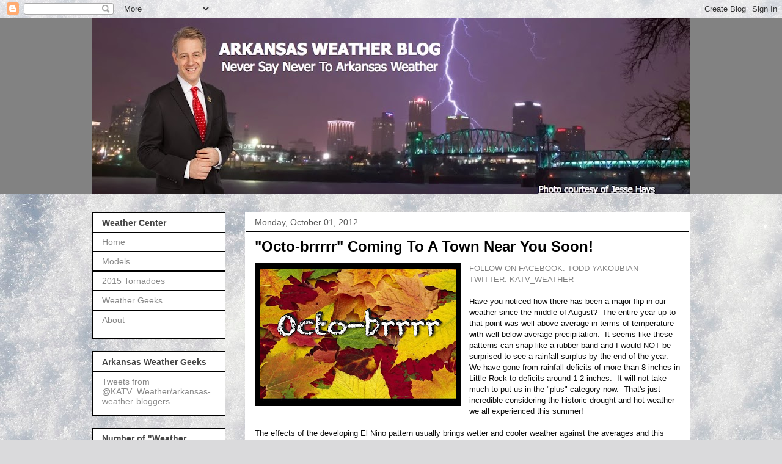

--- FILE ---
content_type: text/html; charset=UTF-8
request_url: http://arkansasweather.blogspot.com/2012/10/octo-brrrrr-coming-to-town-near-you-soon.html
body_size: 15038
content:
<!DOCTYPE html>
<html class='v2' dir='ltr' lang='en' xmlns='http://www.w3.org/1999/xhtml' xmlns:b='http://www.google.com/2005/gml/b' xmlns:data='http://www.google.com/2005/gml/data' xmlns:expr='http://www.google.com/2005/gml/expr'>
<head>
<link href='https://www.blogger.com/static/v1/widgets/335934321-css_bundle_v2.css' rel='stylesheet' type='text/css'/>
<meta content='width=1100' name='viewport'/>
<meta content='text/html; charset=UTF-8' http-equiv='Content-Type'/>
<meta content='blogger' name='generator'/>
<link href='http://arkansasweather.blogspot.com/favicon.ico' rel='icon' type='image/x-icon'/>
<link href='http://arkansasweather.blogspot.com/2012/10/octo-brrrrr-coming-to-town-near-you-soon.html' rel='canonical'/>
<link rel="alternate" type="application/atom+xml" title="Arkansas Weather Blog - Atom" href="http://arkansasweather.blogspot.com/feeds/posts/default" />
<link rel="alternate" type="application/rss+xml" title="Arkansas Weather Blog - RSS" href="http://arkansasweather.blogspot.com/feeds/posts/default?alt=rss" />
<link rel="service.post" type="application/atom+xml" title="Arkansas Weather Blog - Atom" href="https://www.blogger.com/feeds/16914987/posts/default" />

<link rel="alternate" type="application/atom+xml" title="Arkansas Weather Blog - Atom" href="http://arkansasweather.blogspot.com/feeds/8313055843252603401/comments/default" />
<!--Can't find substitution for tag [blog.ieCssRetrofitLinks]-->
<link href='https://blogger.googleusercontent.com/img/b/R29vZ2xl/AVvXsEhRcSZcu9f4-fK2_bDpCpgnlYjy4wzVJmA9V952y9w70XH8PrIttbifuKDATIskpUJKSqqwtzNLNzpmKll-kZU8hAYUFITxx0wpoUfmtX5XMpLXGNePK3zozlxj2v7hc5afx6SQ/s320/untitled+image' rel='image_src'/>
<meta content='http://arkansasweather.blogspot.com/2012/10/octo-brrrrr-coming-to-town-near-you-soon.html' property='og:url'/>
<meta content='&quot;Octo-brrrrr&quot; Coming To A Town Near You Soon!' property='og:title'/>
<meta content='FOLLOW ON FACEBOOK: TODD YAKOUBIAN  TWITTER: KATV_WEATHER   Have you noticed how there has been a major flip in our weather since the middle...' property='og:description'/>
<meta content='https://blogger.googleusercontent.com/img/b/R29vZ2xl/AVvXsEhRcSZcu9f4-fK2_bDpCpgnlYjy4wzVJmA9V952y9w70XH8PrIttbifuKDATIskpUJKSqqwtzNLNzpmKll-kZU8hAYUFITxx0wpoUfmtX5XMpLXGNePK3zozlxj2v7hc5afx6SQ/w1200-h630-p-k-no-nu/untitled+image' property='og:image'/>
<title>Arkansas Weather Blog: "Octo-brrrrr" Coming To A Town Near You Soon!</title>
<style id='page-skin-1' type='text/css'><!--
/*
-----------------------------------------------
Blogger Template Style
Name:     Awesome Inc.
Designer: Tina Chen
URL:      tinachen.org
----------------------------------------------- */
/* Content
----------------------------------------------- */
body {
font: normal normal 13px Arial, Tahoma, Helvetica, FreeSans, sans-serif;
color: #0d0d0d;
background: #dadadc url(//themes.googleusercontent.com/image?id=1H4RPagP3NxwlkCrVuQKUYUd5snXvaKTagGtkdgXEgve0VpSn-G5s8eBYdMsiQzVSvRpe) no-repeat fixed top center /* Credit: A330Pilot (http://www.istockphoto.com/file_closeup.php?id=5906800&platform=blogger) */;
}
html body .content-outer {
min-width: 0;
max-width: 100%;
width: 100%;
}
a:link {
text-decoration: none;
color: #828282;
}
a:visited {
text-decoration: none;
color: #1a1a1a;
}
a:hover {
text-decoration: underline;
color: #c9c9c9;
}
.body-fauxcolumn-outer .cap-top {
position: absolute;
z-index: 1;
height: 276px;
width: 100%;
background: transparent none repeat-x scroll top left;
_background-image: none;
}
/* Columns
----------------------------------------------- */
.content-inner {
padding: 0;
}
.header-inner .section {
margin: 0 16px;
}
.tabs-inner .section {
margin: 0 16px;
}
.main-inner {
padding-top: 30px;
}
.main-inner .column-center-inner,
.main-inner .column-left-inner,
.main-inner .column-right-inner {
padding: 0 5px;
}
*+html body .main-inner .column-center-inner {
margin-top: -30px;
}
#layout .main-inner .column-center-inner {
margin-top: 0;
}
/* Header
----------------------------------------------- */
.header-outer {
margin: 0 0 0 0;
background: #828282 none repeat scroll 0 0;
}
.Header h1 {
font: normal bold 40px Arial, Tahoma, Helvetica, FreeSans, sans-serif;
color: #043e72;
text-shadow: 0 0 -1px #000000;
}
.Header h1 a {
color: #043e72;
}
.Header .description {
font: normal normal 14px Arial, Tahoma, Helvetica, FreeSans, sans-serif;
color: #ffffff;
}
.header-inner .Header .titlewrapper,
.header-inner .Header .descriptionwrapper {
padding-left: 0;
padding-right: 0;
margin-bottom: 0;
}
.header-inner .Header .titlewrapper {
padding-top: 22px;
}
/* Tabs
----------------------------------------------- */
.tabs-outer {
overflow: hidden;
position: relative;
background: #000000 none repeat scroll 0 0;
}
#layout .tabs-outer {
overflow: visible;
}
.tabs-cap-top, .tabs-cap-bottom {
position: absolute;
width: 100%;
border-top: 1px solid #ffffff;
}
.tabs-cap-bottom {
bottom: 0;
}
.tabs-inner .widget li a {
display: inline-block;
margin: 0;
padding: .6em 1.5em;
font: normal bold 14px Arial, Tahoma, Helvetica, FreeSans, sans-serif;
color: #444444;
border-top: 1px solid #ffffff;
border-bottom: 1px solid #ffffff;
border-left: 1px solid #ffffff;
height: 16px;
line-height: 16px;
}
.tabs-inner .widget li:last-child a {
border-right: 1px solid #ffffff;
}
.tabs-inner .widget li.selected a, .tabs-inner .widget li a:hover {
background: #1a1a1a none repeat-x scroll 0 -100px;
color: #444444;
}
/* Headings
----------------------------------------------- */
h2 {
font: normal bold 14px Arial, Tahoma, Helvetica, FreeSans, sans-serif;
color: #444444;
}
/* Widgets
----------------------------------------------- */
.main-inner .section {
margin: 0 27px;
padding: 0;
}
.main-inner .column-left-outer,
.main-inner .column-right-outer {
margin-top: 0;
}
#layout .main-inner .column-left-outer,
#layout .main-inner .column-right-outer {
margin-top: 0;
}
.main-inner .column-left-inner,
.main-inner .column-right-inner {
background: rgba(0, 0, 0, 0) none repeat 0 0;
-moz-box-shadow: 0 0 0 rgba(0, 0, 0, .2);
-webkit-box-shadow: 0 0 0 rgba(0, 0, 0, .2);
-goog-ms-box-shadow: 0 0 0 rgba(0, 0, 0, .2);
box-shadow: 0 0 0 rgba(0, 0, 0, .2);
-moz-border-radius: 0;
-webkit-border-radius: 0;
-goog-ms-border-radius: 0;
border-radius: 0;
}
#layout .main-inner .column-left-inner,
#layout .main-inner .column-right-inner {
margin-top: 0;
}
.sidebar .widget {
font: normal normal 14px Arial, Tahoma, Helvetica, FreeSans, sans-serif;
color: #444444;
}
.sidebar .widget a:link {
color: #888888;
}
.sidebar .widget a:visited {
color: #444444;
}
.sidebar .widget a:hover {
color: #cccccc;
}
.sidebar .widget h2 {
text-shadow: 0 0 -1px #000000;
}
.main-inner .widget {
background-color: #ffffff;
border: 1px solid #000000;
padding: 0 15px 15px;
margin: 20px -16px;
-moz-box-shadow: 0 0 0 rgba(0, 0, 0, .2);
-webkit-box-shadow: 0 0 0 rgba(0, 0, 0, .2);
-goog-ms-box-shadow: 0 0 0 rgba(0, 0, 0, .2);
box-shadow: 0 0 0 rgba(0, 0, 0, .2);
-moz-border-radius: 0;
-webkit-border-radius: 0;
-goog-ms-border-radius: 0;
border-radius: 0;
}
.main-inner .widget h2 {
margin: 0 -15px;
padding: .6em 15px .5em;
border-bottom: 1px solid #000000;
}
.footer-inner .widget h2 {
padding: 0 0 .4em;
border-bottom: 1px solid #000000;
}
.main-inner .widget h2 + div, .footer-inner .widget h2 + div {
border-top: 1px solid #000000;
padding-top: 8px;
}
.main-inner .widget .widget-content {
margin: 0 -15px;
padding: 7px 15px 0;
}
.main-inner .widget ul, .main-inner .widget #ArchiveList ul.flat {
margin: -8px -15px 0;
padding: 0;
list-style: none;
}
.main-inner .widget #ArchiveList {
margin: -8px 0 0;
}
.main-inner .widget ul li, .main-inner .widget #ArchiveList ul.flat li {
padding: .5em 15px;
text-indent: 0;
color: #5b5b5b;
border-top: 1px solid #000000;
border-bottom: 1px solid #000000;
}
.main-inner .widget #ArchiveList ul li {
padding-top: .25em;
padding-bottom: .25em;
}
.main-inner .widget ul li:first-child, .main-inner .widget #ArchiveList ul.flat li:first-child {
border-top: none;
}
.main-inner .widget ul li:last-child, .main-inner .widget #ArchiveList ul.flat li:last-child {
border-bottom: none;
}
.post-body {
position: relative;
}
.main-inner .widget .post-body ul {
padding: 0 2.5em;
margin: .5em 0;
list-style: disc;
}
.main-inner .widget .post-body ul li {
padding: 0.25em 0;
margin-bottom: .25em;
color: #0d0d0d;
border: none;
}
.footer-inner .widget ul {
padding: 0;
list-style: none;
}
.widget .zippy {
color: #5b5b5b;
}
/* Posts
----------------------------------------------- */
body .main-inner .Blog {
padding: 0;
margin-bottom: 1em;
background-color: transparent;
border: none;
-moz-box-shadow: 0 0 0 rgba(0, 0, 0, 0);
-webkit-box-shadow: 0 0 0 rgba(0, 0, 0, 0);
-goog-ms-box-shadow: 0 0 0 rgba(0, 0, 0, 0);
box-shadow: 0 0 0 rgba(0, 0, 0, 0);
}
.main-inner .section:last-child .Blog:last-child {
padding: 0;
margin-bottom: 1em;
}
.main-inner .widget h2.date-header {
margin: 0 -15px 1px;
padding: 0 0 0 0;
font: normal normal 14px Arial, Tahoma, Helvetica, FreeSans, sans-serif;
color: #5b5b5b;
background: transparent none no-repeat scroll top left;
border-top: 0 solid #222222;
border-bottom: 1px solid #000000;
-moz-border-radius-topleft: 0;
-moz-border-radius-topright: 0;
-webkit-border-top-left-radius: 0;
-webkit-border-top-right-radius: 0;
border-top-left-radius: 0;
border-top-right-radius: 0;
position: static;
bottom: 100%;
right: 15px;
text-shadow: 0 0 -1px #000000;
}
.main-inner .widget h2.date-header span {
font: normal normal 14px Arial, Tahoma, Helvetica, FreeSans, sans-serif;
display: block;
padding: .5em 15px;
border-left: 0 solid #222222;
border-right: 0 solid #222222;
}
.date-outer {
position: relative;
margin: 30px 0 20px;
padding: 0 15px;
background-color: #ffffff;
border: 1px solid #ffffff;
-moz-box-shadow: 0 0 0 rgba(0, 0, 0, .2);
-webkit-box-shadow: 0 0 0 rgba(0, 0, 0, .2);
-goog-ms-box-shadow: 0 0 0 rgba(0, 0, 0, .2);
box-shadow: 0 0 0 rgba(0, 0, 0, .2);
-moz-border-radius: 0;
-webkit-border-radius: 0;
-goog-ms-border-radius: 0;
border-radius: 0;
}
.date-outer:first-child {
margin-top: 0;
}
.date-outer:last-child {
margin-bottom: 20px;
-moz-border-radius-bottomleft: 0;
-moz-border-radius-bottomright: 0;
-webkit-border-bottom-left-radius: 0;
-webkit-border-bottom-right-radius: 0;
-goog-ms-border-bottom-left-radius: 0;
-goog-ms-border-bottom-right-radius: 0;
border-bottom-left-radius: 0;
border-bottom-right-radius: 0;
}
.date-posts {
margin: 0 -15px;
padding: 0 15px;
clear: both;
}
.post-outer, .inline-ad {
border-top: 1px solid #ffffff;
margin: 0 -15px;
padding: 15px 15px;
}
.post-outer {
padding-bottom: 10px;
}
.post-outer:first-child {
padding-top: 0;
border-top: none;
}
.post-outer:last-child, .inline-ad:last-child {
border-bottom: none;
}
.post-body {
position: relative;
}
.post-body img {
padding: 8px;
background: #000000;
border: 1px solid rgba(0, 0, 0, 0);
-moz-box-shadow: 0 0 0 rgba(0, 0, 0, .2);
-webkit-box-shadow: 0 0 0 rgba(0, 0, 0, .2);
box-shadow: 0 0 0 rgba(0, 0, 0, .2);
-moz-border-radius: 0;
-webkit-border-radius: 0;
border-radius: 0;
}
h3.post-title, h4 {
font: normal bold 24px Arial, Tahoma, Helvetica, FreeSans, sans-serif;
color: #000000;
}
h3.post-title a {
font: normal bold 24px Arial, Tahoma, Helvetica, FreeSans, sans-serif;
color: #000000;
}
h3.post-title a:hover {
color: #c9c9c9;
text-decoration: underline;
}
.post-header {
margin: 0 0 1em;
}
.post-body {
line-height: 1.4;
}
.post-outer h2 {
color: #0d0d0d;
}
.post-footer {
margin: 1.5em 0 0;
}
#blog-pager {
padding: 15px;
font-size: 120%;
background-color: #000000;
border: 1px solid #000000;
-moz-box-shadow: 0 0 0 rgba(0, 0, 0, .2);
-webkit-box-shadow: 0 0 0 rgba(0, 0, 0, .2);
-goog-ms-box-shadow: 0 0 0 rgba(0, 0, 0, .2);
box-shadow: 0 0 0 rgba(0, 0, 0, .2);
-moz-border-radius: 0;
-webkit-border-radius: 0;
-goog-ms-border-radius: 0;
border-radius: 0;
-moz-border-radius-topleft: 0;
-moz-border-radius-topright: 0;
-webkit-border-top-left-radius: 0;
-webkit-border-top-right-radius: 0;
-goog-ms-border-top-left-radius: 0;
-goog-ms-border-top-right-radius: 0;
border-top-left-radius: 0;
border-top-right-radius-topright: 0;
margin-top: 1em;
}
.blog-feeds, .post-feeds {
margin: 1em 0;
text-align: center;
color: #444444;
}
.blog-feeds a, .post-feeds a {
color: #888888;
}
.blog-feeds a:visited, .post-feeds a:visited {
color: #444444;
}
.blog-feeds a:hover, .post-feeds a:hover {
color: #cccccc;
}
.post-outer .comments {
margin-top: 2em;
}
/* Comments
----------------------------------------------- */
.comments .comments-content .icon.blog-author {
background-repeat: no-repeat;
background-image: url([data-uri]);
}
.comments .comments-content .loadmore a {
border-top: 1px solid #ffffff;
border-bottom: 1px solid #ffffff;
}
.comments .continue {
border-top: 2px solid #ffffff;
}
/* Footer
----------------------------------------------- */
.footer-outer {
margin: -0 0 -1px;
padding: 0 0 0;
color: #444444;
overflow: hidden;
}
.footer-fauxborder-left {
border-top: 1px solid #000000;
background: #ffffff none repeat scroll 0 0;
-moz-box-shadow: 0 0 0 rgba(0, 0, 0, .2);
-webkit-box-shadow: 0 0 0 rgba(0, 0, 0, .2);
-goog-ms-box-shadow: 0 0 0 rgba(0, 0, 0, .2);
box-shadow: 0 0 0 rgba(0, 0, 0, .2);
margin: 0 -0;
}
/* Mobile
----------------------------------------------- */
body.mobile {
background-size: auto;
}
.mobile .body-fauxcolumn-outer {
background: transparent none repeat scroll top left;
}
*+html body.mobile .main-inner .column-center-inner {
margin-top: 0;
}
.mobile .main-inner .widget {
padding: 0 0 15px;
}
.mobile .main-inner .widget h2 + div,
.mobile .footer-inner .widget h2 + div {
border-top: none;
padding-top: 0;
}
.mobile .footer-inner .widget h2 {
padding: 0.5em 0;
border-bottom: none;
}
.mobile .main-inner .widget .widget-content {
margin: 0;
padding: 7px 0 0;
}
.mobile .main-inner .widget ul,
.mobile .main-inner .widget #ArchiveList ul.flat {
margin: 0 -15px 0;
}
.mobile .main-inner .widget h2.date-header {
right: 0;
}
.mobile .date-header span {
padding: 0.4em 0;
}
.mobile .date-outer:first-child {
margin-bottom: 0;
border: 1px solid #ffffff;
-moz-border-radius-topleft: 0;
-moz-border-radius-topright: 0;
-webkit-border-top-left-radius: 0;
-webkit-border-top-right-radius: 0;
-goog-ms-border-top-left-radius: 0;
-goog-ms-border-top-right-radius: 0;
border-top-left-radius: 0;
border-top-right-radius: 0;
}
.mobile .date-outer {
border-color: #ffffff;
border-width: 0 1px 1px;
}
.mobile .date-outer:last-child {
margin-bottom: 0;
}
.mobile .main-inner {
padding: 0;
}
.mobile .header-inner .section {
margin: 0;
}
.mobile .post-outer, .mobile .inline-ad {
padding: 5px 0;
}
.mobile .tabs-inner .section {
margin: 0 10px;
}
.mobile .main-inner .widget h2 {
margin: 0;
padding: 0;
}
.mobile .main-inner .widget h2.date-header span {
padding: 0;
}
.mobile .main-inner .widget .widget-content {
margin: 0;
padding: 7px 0 0;
}
.mobile #blog-pager {
border: 1px solid transparent;
background: #ffffff none repeat scroll 0 0;
}
.mobile .main-inner .column-left-inner,
.mobile .main-inner .column-right-inner {
background: rgba(0, 0, 0, 0) none repeat 0 0;
-moz-box-shadow: none;
-webkit-box-shadow: none;
-goog-ms-box-shadow: none;
box-shadow: none;
}
.mobile .date-posts {
margin: 0;
padding: 0;
}
.mobile .footer-fauxborder-left {
margin: 0;
border-top: inherit;
}
.mobile .main-inner .section:last-child .Blog:last-child {
margin-bottom: 0;
}
.mobile-index-contents {
color: #0d0d0d;
}
.mobile .mobile-link-button {
background: #828282 none repeat scroll 0 0;
}
.mobile-link-button a:link, .mobile-link-button a:visited {
color: #ffffff;
}
.mobile .tabs-inner .PageList .widget-content {
background: transparent;
border-top: 1px solid;
border-color: #ffffff;
color: #444444;
}
.mobile .tabs-inner .PageList .widget-content .pagelist-arrow {
border-left: 1px solid #ffffff;
}

--></style>
<style id='template-skin-1' type='text/css'><!--
body {
min-width: 1010px;
}
.content-outer, .content-fauxcolumn-outer, .region-inner {
min-width: 1010px;
max-width: 1010px;
_width: 1010px;
}
.main-inner .columns {
padding-left: 250px;
padding-right: 0px;
}
.main-inner .fauxcolumn-center-outer {
left: 250px;
right: 0px;
/* IE6 does not respect left and right together */
_width: expression(this.parentNode.offsetWidth -
parseInt("250px") -
parseInt("0px") + 'px');
}
.main-inner .fauxcolumn-left-outer {
width: 250px;
}
.main-inner .fauxcolumn-right-outer {
width: 0px;
}
.main-inner .column-left-outer {
width: 250px;
right: 100%;
margin-left: -250px;
}
.main-inner .column-right-outer {
width: 0px;
margin-right: -0px;
}
#layout {
min-width: 0;
}
#layout .content-outer {
min-width: 0;
width: 800px;
}
#layout .region-inner {
min-width: 0;
width: auto;
}
body#layout div.add_widget {
padding: 8px;
}
body#layout div.add_widget a {
margin-left: 32px;
}
--></style>
<style>
    body {background-image:url(\/\/themes.googleusercontent.com\/image?id=1H4RPagP3NxwlkCrVuQKUYUd5snXvaKTagGtkdgXEgve0VpSn-G5s8eBYdMsiQzVSvRpe);}
    
@media (max-width: 200px) { body {background-image:url(\/\/themes.googleusercontent.com\/image?id=1H4RPagP3NxwlkCrVuQKUYUd5snXvaKTagGtkdgXEgve0VpSn-G5s8eBYdMsiQzVSvRpe&options=w200);}}
@media (max-width: 400px) and (min-width: 201px) { body {background-image:url(\/\/themes.googleusercontent.com\/image?id=1H4RPagP3NxwlkCrVuQKUYUd5snXvaKTagGtkdgXEgve0VpSn-G5s8eBYdMsiQzVSvRpe&options=w400);}}
@media (max-width: 800px) and (min-width: 401px) { body {background-image:url(\/\/themes.googleusercontent.com\/image?id=1H4RPagP3NxwlkCrVuQKUYUd5snXvaKTagGtkdgXEgve0VpSn-G5s8eBYdMsiQzVSvRpe&options=w800);}}
@media (max-width: 1200px) and (min-width: 801px) { body {background-image:url(\/\/themes.googleusercontent.com\/image?id=1H4RPagP3NxwlkCrVuQKUYUd5snXvaKTagGtkdgXEgve0VpSn-G5s8eBYdMsiQzVSvRpe&options=w1200);}}
/* Last tag covers anything over one higher than the previous max-size cap. */
@media (min-width: 1201px) { body {background-image:url(\/\/themes.googleusercontent.com\/image?id=1H4RPagP3NxwlkCrVuQKUYUd5snXvaKTagGtkdgXEgve0VpSn-G5s8eBYdMsiQzVSvRpe&options=w1600);}}
  </style>
<link href='https://www.blogger.com/dyn-css/authorization.css?targetBlogID=16914987&amp;zx=59f46ffc-144a-4e16-a51d-78fd241c9f8e' media='none' onload='if(media!=&#39;all&#39;)media=&#39;all&#39;' rel='stylesheet'/><noscript><link href='https://www.blogger.com/dyn-css/authorization.css?targetBlogID=16914987&amp;zx=59f46ffc-144a-4e16-a51d-78fd241c9f8e' rel='stylesheet'/></noscript>
<meta name='google-adsense-platform-account' content='ca-host-pub-1556223355139109'/>
<meta name='google-adsense-platform-domain' content='blogspot.com'/>

<!-- data-ad-client=ca-pub-2389610013725579 -->

</head>
<body class='loading variant-dark'>
<div class='navbar section' id='navbar' name='Navbar'><div class='widget Navbar' data-version='1' id='Navbar1'><script type="text/javascript">
    function setAttributeOnload(object, attribute, val) {
      if(window.addEventListener) {
        window.addEventListener('load',
          function(){ object[attribute] = val; }, false);
      } else {
        window.attachEvent('onload', function(){ object[attribute] = val; });
      }
    }
  </script>
<div id="navbar-iframe-container"></div>
<script type="text/javascript" src="https://apis.google.com/js/platform.js"></script>
<script type="text/javascript">
      gapi.load("gapi.iframes:gapi.iframes.style.bubble", function() {
        if (gapi.iframes && gapi.iframes.getContext) {
          gapi.iframes.getContext().openChild({
              url: 'https://www.blogger.com/navbar/16914987?po\x3d8313055843252603401\x26origin\x3dhttp://arkansasweather.blogspot.com',
              where: document.getElementById("navbar-iframe-container"),
              id: "navbar-iframe"
          });
        }
      });
    </script><script type="text/javascript">
(function() {
var script = document.createElement('script');
script.type = 'text/javascript';
script.src = '//pagead2.googlesyndication.com/pagead/js/google_top_exp.js';
var head = document.getElementsByTagName('head')[0];
if (head) {
head.appendChild(script);
}})();
</script>
</div></div>
<div class='body-fauxcolumns'>
<div class='fauxcolumn-outer body-fauxcolumn-outer'>
<div class='cap-top'>
<div class='cap-left'></div>
<div class='cap-right'></div>
</div>
<div class='fauxborder-left'>
<div class='fauxborder-right'></div>
<div class='fauxcolumn-inner'>
</div>
</div>
<div class='cap-bottom'>
<div class='cap-left'></div>
<div class='cap-right'></div>
</div>
</div>
</div>
<div class='content'>
<div class='content-fauxcolumns'>
<div class='fauxcolumn-outer content-fauxcolumn-outer'>
<div class='cap-top'>
<div class='cap-left'></div>
<div class='cap-right'></div>
</div>
<div class='fauxborder-left'>
<div class='fauxborder-right'></div>
<div class='fauxcolumn-inner'>
</div>
</div>
<div class='cap-bottom'>
<div class='cap-left'></div>
<div class='cap-right'></div>
</div>
</div>
</div>
<div class='content-outer'>
<div class='content-cap-top cap-top'>
<div class='cap-left'></div>
<div class='cap-right'></div>
</div>
<div class='fauxborder-left content-fauxborder-left'>
<div class='fauxborder-right content-fauxborder-right'></div>
<div class='content-inner'>
<header>
<div class='header-outer'>
<div class='header-cap-top cap-top'>
<div class='cap-left'></div>
<div class='cap-right'></div>
</div>
<div class='fauxborder-left header-fauxborder-left'>
<div class='fauxborder-right header-fauxborder-right'></div>
<div class='region-inner header-inner'>
<div class='header section' id='header' name='Header'><div class='widget Header' data-version='1' id='Header1'>
<div id='header-inner'>
<a href='http://arkansasweather.blogspot.com/' style='display: block'>
<img alt='Arkansas Weather Blog' height='288px; ' id='Header1_headerimg' src='https://blogger.googleusercontent.com/img/b/R29vZ2xl/AVvXsEi9moP2k0hbmBsd4ReaObomK5SlR1C_zO7McHVPjtlGQqK9pHZlXRjG2CZ2UWuv0PjbSSgBeHwndDM_KNkWKXztcgIQALUdVZylFiY1STU5EKEbVBOQi4wl2-C7dBEeCXpCHRop3Q/s998/Screen+Shot+2017-11-09+at+4.38.00+PM.jpg' style='display: block' width='998px; '/>
</a>
</div>
</div></div>
</div>
</div>
<div class='header-cap-bottom cap-bottom'>
<div class='cap-left'></div>
<div class='cap-right'></div>
</div>
</div>
</header>
<div class='tabs-outer'>
<div class='tabs-cap-top cap-top'>
<div class='cap-left'></div>
<div class='cap-right'></div>
</div>
<div class='fauxborder-left tabs-fauxborder-left'>
<div class='fauxborder-right tabs-fauxborder-right'></div>
<div class='region-inner tabs-inner'>
<div class='tabs no-items section' id='crosscol' name='Cross-Column'></div>
<div class='tabs no-items section' id='crosscol-overflow' name='Cross-Column 2'></div>
</div>
</div>
<div class='tabs-cap-bottom cap-bottom'>
<div class='cap-left'></div>
<div class='cap-right'></div>
</div>
</div>
<div class='main-outer'>
<div class='main-cap-top cap-top'>
<div class='cap-left'></div>
<div class='cap-right'></div>
</div>
<div class='fauxborder-left main-fauxborder-left'>
<div class='fauxborder-right main-fauxborder-right'></div>
<div class='region-inner main-inner'>
<div class='columns fauxcolumns'>
<div class='fauxcolumn-outer fauxcolumn-center-outer'>
<div class='cap-top'>
<div class='cap-left'></div>
<div class='cap-right'></div>
</div>
<div class='fauxborder-left'>
<div class='fauxborder-right'></div>
<div class='fauxcolumn-inner'>
</div>
</div>
<div class='cap-bottom'>
<div class='cap-left'></div>
<div class='cap-right'></div>
</div>
</div>
<div class='fauxcolumn-outer fauxcolumn-left-outer'>
<div class='cap-top'>
<div class='cap-left'></div>
<div class='cap-right'></div>
</div>
<div class='fauxborder-left'>
<div class='fauxborder-right'></div>
<div class='fauxcolumn-inner'>
</div>
</div>
<div class='cap-bottom'>
<div class='cap-left'></div>
<div class='cap-right'></div>
</div>
</div>
<div class='fauxcolumn-outer fauxcolumn-right-outer'>
<div class='cap-top'>
<div class='cap-left'></div>
<div class='cap-right'></div>
</div>
<div class='fauxborder-left'>
<div class='fauxborder-right'></div>
<div class='fauxcolumn-inner'>
</div>
</div>
<div class='cap-bottom'>
<div class='cap-left'></div>
<div class='cap-right'></div>
</div>
</div>
<!-- corrects IE6 width calculation -->
<div class='columns-inner'>
<div class='column-center-outer'>
<div class='column-center-inner'>
<div class='main section' id='main' name='Main'><div class='widget Blog' data-version='1' id='Blog1'>
<div class='blog-posts hfeed'>

          <div class="date-outer">
        
<h2 class='date-header'><span>Monday, October 01, 2012</span></h2>

          <div class="date-posts">
        
<div class='post-outer'>
<div class='post hentry uncustomized-post-template' itemprop='blogPost' itemscope='itemscope' itemtype='http://schema.org/BlogPosting'>
<meta content='https://blogger.googleusercontent.com/img/b/R29vZ2xl/AVvXsEhRcSZcu9f4-fK2_bDpCpgnlYjy4wzVJmA9V952y9w70XH8PrIttbifuKDATIskpUJKSqqwtzNLNzpmKll-kZU8hAYUFITxx0wpoUfmtX5XMpLXGNePK3zozlxj2v7hc5afx6SQ/s320/untitled+image' itemprop='image_url'/>
<meta content='16914987' itemprop='blogId'/>
<meta content='8313055843252603401' itemprop='postId'/>
<a name='8313055843252603401'></a>
<h3 class='post-title entry-title' itemprop='name'>
"Octo-brrrrr" Coming To A Town Near You Soon!
</h3>
<div class='post-header'>
<div class='post-header-line-1'></div>
</div>
<div class='post-body entry-content' id='post-body-8313055843252603401' itemprop='description articleBody'>
<a href="https://blogger.googleusercontent.com/img/b/R29vZ2xl/AVvXsEhRcSZcu9f4-fK2_bDpCpgnlYjy4wzVJmA9V952y9w70XH8PrIttbifuKDATIskpUJKSqqwtzNLNzpmKll-kZU8hAYUFITxx0wpoUfmtX5XMpLXGNePK3zozlxj2v7hc5afx6SQ/s1600/untitled+image" imageanchor="1" style="clear: left; float: left; margin-bottom: 1em; margin-right: 1em;"><img border="0" height="216" src="https://blogger.googleusercontent.com/img/b/R29vZ2xl/AVvXsEhRcSZcu9f4-fK2_bDpCpgnlYjy4wzVJmA9V952y9w70XH8PrIttbifuKDATIskpUJKSqqwtzNLNzpmKll-kZU8hAYUFITxx0wpoUfmtX5XMpLXGNePK3zozlxj2v7hc5afx6SQ/s320/untitled+image" width="320" /></a><a href="http://www.facebook.com/pages/Todd-Yakoubian/208803999137321" target="_blank">FOLLOW ON FACEBOOK: TODD YAKOUBIAN</a><br />
<a href="http://twitter.com/katv_weather" target="_blank">TWITTER: KATV_WEATHER</a><br />
<br />
Have you noticed how there has been a major flip in our weather since the middle of August?&nbsp; The entire year up to that point was well above average in terms of temperature with well below average precipitation.&nbsp; It seems like these patterns can snap like a rubber band and I would NOT be surprised to see a rainfall surplus by the end of the year.&nbsp; We have gone from rainfall deficits of more than 8 inches in Little Rock to deficits around 1-2 inches.&nbsp; It will not take much to put us in the "plus" category now.&nbsp; That's just incredible considering the historic drought and hot weather we all experienced this summer!<br />
<br />
The effects of the developing El Nino pattern usually brings wetter and cooler weather against the averages and this should take us right through winter.<br />
<br />
This week will feature a warm up, but it will not last long and it should not be too strong.&nbsp; The upper level wind flow pattern is undergoing a strong amplification.&nbsp; A large ridge of high pressure will develop over the eastern Pacific into western Canada with a strong corresponding trough across the central and eastern United States.&nbsp; This will dislodge cool, Canadian air and send it south.&nbsp; We can expect well below average temperatures by the end of the week into the following week.&nbsp; As far as precipitation is concerned, there should not be much with the actual front.&nbsp; However, at times, the models do show periods of wet weather developing after the front passes as disturbances flow through the region.<br />
<br />
If you watched the blog video in the previous post, you know there are model differences concerning the timing of the cool air.&nbsp; There is a little better agreement and I expect the front to sweep through the state Thursday night or into Friday.&nbsp; The Global Forecasting System forecast numbers indicate highs only in the lower 60s Sunday in Little Rock.&nbsp; This would be almost 15-20 degrees below average!&nbsp; IF there were clouds and showers around, this may be too warm, but it's too early to speculate about that.<br />
<br />
Let's look at the model information below...<br />
<br />
<table align="center" cellpadding="0" cellspacing="0" class="tr-caption-container" style="margin-left: auto; margin-right: auto; text-align: center;"><tbody>
<tr><td style="text-align: center;"><a href="https://blogger.googleusercontent.com/img/b/R29vZ2xl/AVvXsEhtcjzrqk9IC0kt5K8hA_m04wYhUuGH5eFSbL4y3B4upf22Y-yJi7nT71JONgY9PRLlFJv4JEsVirkoBl8I20lWkRjAG9-BijSh_9wkWBmhWtWnE0A2pAO3uJLHnDFHvyHTAVbF/s1600/Screen+Shot+2012-10-01+at+9.44.08+AM.jpg" imageanchor="1" style="margin-left: auto; margin-right: auto;"><img border="0" height="335" src="https://blogger.googleusercontent.com/img/b/R29vZ2xl/AVvXsEhtcjzrqk9IC0kt5K8hA_m04wYhUuGH5eFSbL4y3B4upf22Y-yJi7nT71JONgY9PRLlFJv4JEsVirkoBl8I20lWkRjAG9-BijSh_9wkWBmhWtWnE0A2pAO3uJLHnDFHvyHTAVbF/s400/Screen+Shot+2012-10-01+at+9.44.08+AM.jpg" width="400" /></a></td></tr>
<tr><td class="tr-caption" style="text-align: center;"><span style="font-size: large;">The GFS shows warming ahead of the front Thursday with highs going into the 80s especially across the southern half of the state.&nbsp; Look at the colder air poised to move in from the north.&nbsp; There will be widespread 40s and 50s just north and west of Arkansas.&nbsp; Do you see the closed white line near Yellowstone Park?&nbsp; That's an area of freezing temperatures.&nbsp; Keep an eye on that white line in the maps below.</span></td></tr>
</tbody></table>
<table align="center" cellpadding="0" cellspacing="0" class="tr-caption-container" style="margin-left: auto; margin-right: auto; text-align: center;"><tbody>
<tr><td style="text-align: center;"><a href="https://blogger.googleusercontent.com/img/b/R29vZ2xl/AVvXsEi0oa66a_QKCD1X36ALPMMkKpXQvtMgw2o-VLrtG-QYO4FlYZ0WGygTK9ibjRWmI9lUMI4CwNSPwEIq0CT1vQuuXTcICejHpbijkx6-1Eu7rY-ZVdVgwvg1EV-PSQZFhc4jc8He/s1600/Screen+Shot+2012-10-01+at+9.44.31+AM.jpg" imageanchor="1" style="margin-left: auto; margin-right: auto;"><img border="0" height="325" src="https://blogger.googleusercontent.com/img/b/R29vZ2xl/AVvXsEi0oa66a_QKCD1X36ALPMMkKpXQvtMgw2o-VLrtG-QYO4FlYZ0WGygTK9ibjRWmI9lUMI4CwNSPwEIq0CT1vQuuXTcICejHpbijkx6-1Eu7rY-ZVdVgwvg1EV-PSQZFhc4jc8He/s400/Screen+Shot+2012-10-01+at+9.44.31+AM.jpg" width="400" /></a></td></tr>
<tr><td class="tr-caption" style="text-align: center;"><span style="font-size: large;">By late Friday, the colder air is establishing itself across Arkansas with readings only in the 50s and 60s.&nbsp; The freezing temperatures are still wayyy to the north.&nbsp; Look at the warm air.&nbsp; It has moved to the southeastern United States.</span></td></tr>
</tbody></table>
<table align="center" cellpadding="0" cellspacing="0" class="tr-caption-container" style="margin-left: auto; margin-right: auto; text-align: center;"><tbody>
<tr><td style="text-align: center;"><a href="https://blogger.googleusercontent.com/img/b/R29vZ2xl/AVvXsEjSwtJb-K1VT3Qf6dTRCmmAvVqTuVbQjBkwCkgFyoEJht9oA0pzWxy51M7bjYaCntzVTPHI1IDzHHlw9r2N1NatHYXTe7j_I51u5wTQDOninFwCHIsd3FMhfRuCyOQ1pCI_yafm/s1600/Screen+Shot+2012-10-01+at+9.44.49+AM.jpg" imageanchor="1" style="margin-left: auto; margin-right: auto;"><img border="0" height="334" src="https://blogger.googleusercontent.com/img/b/R29vZ2xl/AVvXsEjSwtJb-K1VT3Qf6dTRCmmAvVqTuVbQjBkwCkgFyoEJht9oA0pzWxy51M7bjYaCntzVTPHI1IDzHHlw9r2N1NatHYXTe7j_I51u5wTQDOninFwCHIsd3FMhfRuCyOQ1pCI_yafm/s400/Screen+Shot+2012-10-01+at+9.44.49+AM.jpg" width="400" /></a></td></tr>
<tr><td class="tr-caption" style="text-align: center;"><span style="font-size: large;">This is the GFS next Sunday morning.&nbsp; The 35 degree line is situated across far northern Arkansas with the freezing line in southern Missouri.&nbsp; This indicates lows around 40 degrees in central Arkansas.&nbsp; Do I buy this?&nbsp; It's too early to tell!&nbsp; There are some indications we could have some cloud cover and wind which would keep temperatures from reaching these chilly levels.&nbsp; Nevertheless, it will be MUCH colder regardless.&nbsp; STAY TUNED!!!!!</span></td></tr>
</tbody></table>
<br />
<br />
<div style='clear: both;'></div>
</div>
<div class='post-footer'>
<div class='post-footer-line post-footer-line-1'>
<span class='post-author vcard'>
</span>
<span class='post-timestamp'>
at
<meta content='http://arkansasweather.blogspot.com/2012/10/octo-brrrrr-coming-to-town-near-you-soon.html' itemprop='url'/>
<a class='timestamp-link' href='http://arkansasweather.blogspot.com/2012/10/octo-brrrrr-coming-to-town-near-you-soon.html' rel='bookmark' title='permanent link'><abbr class='published' itemprop='datePublished' title='2012-10-01T10:12:00-05:00'>October 01, 2012</abbr></a>
</span>
<span class='post-comment-link'>
</span>
<span class='post-icons'>
</span>
<div class='post-share-buttons goog-inline-block'>
<a class='goog-inline-block share-button sb-email' href='https://www.blogger.com/share-post.g?blogID=16914987&postID=8313055843252603401&target=email' target='_blank' title='Email This'><span class='share-button-link-text'>Email This</span></a><a class='goog-inline-block share-button sb-blog' href='https://www.blogger.com/share-post.g?blogID=16914987&postID=8313055843252603401&target=blog' onclick='window.open(this.href, "_blank", "height=270,width=475"); return false;' target='_blank' title='BlogThis!'><span class='share-button-link-text'>BlogThis!</span></a><a class='goog-inline-block share-button sb-twitter' href='https://www.blogger.com/share-post.g?blogID=16914987&postID=8313055843252603401&target=twitter' target='_blank' title='Share to X'><span class='share-button-link-text'>Share to X</span></a><a class='goog-inline-block share-button sb-facebook' href='https://www.blogger.com/share-post.g?blogID=16914987&postID=8313055843252603401&target=facebook' onclick='window.open(this.href, "_blank", "height=430,width=640"); return false;' target='_blank' title='Share to Facebook'><span class='share-button-link-text'>Share to Facebook</span></a><a class='goog-inline-block share-button sb-pinterest' href='https://www.blogger.com/share-post.g?blogID=16914987&postID=8313055843252603401&target=pinterest' target='_blank' title='Share to Pinterest'><span class='share-button-link-text'>Share to Pinterest</span></a>
</div>
</div>
<div class='post-footer-line post-footer-line-2'>
<span class='post-labels'>
</span>
</div>
<div class='post-footer-line post-footer-line-3'>
<span class='post-location'>
</span>
</div>
</div>
</div>
<div class='comments' id='comments'>
<a name='comments'></a>
<h4>2 comments:</h4>
<div id='Blog1_comments-block-wrapper'>
<dl class='avatar-comment-indent' id='comments-block'>
<dt class='comment-author ' id='c4173640051802329366'>
<a name='c4173640051802329366'></a>
<div class="avatar-image-container avatar-stock"><span dir="ltr"><img src="//resources.blogblog.com/img/blank.gif" width="35" height="35" alt="" title="Anonymous">

</span></div>
Anonymous
said...
</dt>
<dd class='comment-body' id='Blog1_cmt-4173640051802329366'>
<p>
This is the most exciting post I&#39;ve read all year!
</p>
</dd>
<dd class='comment-footer'>
<span class='comment-timestamp'>
<a href='http://arkansasweather.blogspot.com/2012/10/octo-brrrrr-coming-to-town-near-you-soon.html?showComment=1349105354945#c4173640051802329366' title='comment permalink'>
October 01, 2012 10:29 AM
</a>
<span class='item-control blog-admin pid-1582810714'>
<a class='comment-delete' href='https://www.blogger.com/comment/delete/16914987/4173640051802329366' title='Delete Comment'>
<img src='https://resources.blogblog.com/img/icon_delete13.gif'/>
</a>
</span>
</span>
</dd>
<dt class='comment-author ' id='c5705697760425984635'>
<a name='c5705697760425984635'></a>
<div class="avatar-image-container avatar-stock"><span dir="ltr"><img src="//resources.blogblog.com/img/blank.gif" width="35" height="35" alt="" title="Anonymous">

</span></div>
Anonymous
said...
</dt>
<dd class='comment-body' id='Blog1_cmt-5705697760425984635'>
<p>
Not even remotely &quot;brrr.&quot; I don&#39;t know about you guys, but my comfort zone is between 25-50 degrees.
</p>
</dd>
<dd class='comment-footer'>
<span class='comment-timestamp'>
<a href='http://arkansasweather.blogspot.com/2012/10/octo-brrrrr-coming-to-town-near-you-soon.html?showComment=1349132217380#c5705697760425984635' title='comment permalink'>
October 01, 2012 5:56 PM
</a>
<span class='item-control blog-admin pid-1582810714'>
<a class='comment-delete' href='https://www.blogger.com/comment/delete/16914987/5705697760425984635' title='Delete Comment'>
<img src='https://resources.blogblog.com/img/icon_delete13.gif'/>
</a>
</span>
</span>
</dd>
</dl>
</div>
<p class='comment-footer'>
<a href='https://www.blogger.com/comment/fullpage/post/16914987/8313055843252603401' onclick='javascript:window.open(this.href, "bloggerPopup", "toolbar=0,location=0,statusbar=1,menubar=0,scrollbars=yes,width=640,height=500"); return false;'>Post a Comment</a>
</p>
</div>
</div>
<div class='inline-ad'>
</div>

        </div></div>
      
</div>
<div class='blog-pager' id='blog-pager'>
<span id='blog-pager-newer-link'>
<a class='blog-pager-newer-link' href='http://arkansasweather.blogspot.com/2012/10/video-blog-discussion-octo-brrrr-update.html' id='Blog1_blog-pager-newer-link' title='Newer Post'>Newer Post</a>
</span>
<span id='blog-pager-older-link'>
<a class='blog-pager-older-link' href='http://arkansasweather.blogspot.com/2012/09/video-blog-discussionocto-brrrrrrr.html' id='Blog1_blog-pager-older-link' title='Older Post'>Older Post</a>
</span>
<a class='home-link' href='http://arkansasweather.blogspot.com/'>Home</a>
</div>
<div class='clear'></div>
<div class='post-feeds'>
<div class='feed-links'>
Subscribe to:
<a class='feed-link' href='http://arkansasweather.blogspot.com/feeds/8313055843252603401/comments/default' target='_blank' type='application/atom+xml'>Post Comments (Atom)</a>
</div>
</div>
</div><div class='widget FeaturedPost' data-version='1' id='FeaturedPost1'>
<div class='post-summary'>
<h3><a href='http://arkansasweather.blogspot.com/2018/08/the-new-arkansas-weather-blog.html'>The NEW Arkansas Weather Blog</a></h3>
<img class='image' src='https://blogger.googleusercontent.com/img/b/R29vZ2xl/AVvXsEgVfUl1R9hrMIuQsP5tb1KwrF1tfCIxTQA8CFsvMYepLarPKCQxVGHtvgisLJEIxlJXAavE6xFBhqM0glhHyfTsLDiJfmqfa1hQCWGivwRG-AJHUltmOqrX8N0ELooadyxDv-qa9g/s640/Screen+Shot+2018-08-14+at+11.27.33+AM.jpg'/>
</div>
<style type='text/css'>
    .image {
      width: 100%;
    }
  </style>
<div class='clear'></div>
</div><div class='widget PopularPosts' data-version='1' id='PopularPosts1'>
<div class='widget-content popular-posts'>
<ul>
<li>
<div class='item-content'>
<div class='item-title'><a href='http://arkansasweather.blogspot.com/2014/01/the-weather-channel-vs-directv.html'>The Weather Channel vs. DIRECTV</a></div>
<div class='item-snippet'> FOLLOW ON FACEBOOK: TODD YAKOUBIAN    TWITTER: KATV_WEATHER   I&#39;ll have more on Arkansas Weather in a new post soon, but I wanted to as...</div>
</div>
<div style='clear: both;'></div>
</li>
<li>
<div class='item-content'>
<div class='item-thumbnail'>
<a href='http://arkansasweather.blogspot.com/2010/12/historic-december-1983-arctic-outbreak.html' target='_blank'>
<img alt='' border='0' src='https://blogger.googleusercontent.com/img/b/R29vZ2xl/AVvXsEhZoapJPasBulzg4bCcYQtd9ILiYMLrC_TZ5nhGOmAn83Gc880XABPIY2urvg8VDOruAoBILb08zFtmFyMVJHVAVIsxEOVGxnIkeZ9xrnKvlaWQDFKWTPAhEg27mu6IgmQ61FUjSQ/w72-h72-p-k-no-nu/december83+copy.jpg'/>
</a>
</div>
<div class='item-title'><a href='http://arkansasweather.blogspot.com/2010/12/historic-december-1983-arctic-outbreak.html'>The Historic December 1983 Arctic Outbreak</a></div>
<div class='item-snippet'>You think it&#39;s cold right now?&#160; While we&#39;re all shivering in the middle of this arctic blast, it&#39;s nothing compared to what happ...</div>
</div>
<div style='clear: both;'></div>
</li>
<li>
<div class='item-content'>
<div class='item-thumbnail'>
<a href='http://arkansasweather.blogspot.com/2013/05/arkansas-and-f5-tornadoes-is-time.html' target='_blank'>
<img alt='' border='0' src='https://blogger.googleusercontent.com/img/b/R29vZ2xl/AVvXsEiF8fQIbfKfLGI2eSFbEM_NKcm27KjwHW95KgCdnErMHAbToAIH34iZK_kZqq9BAcEoi8RFI8jL0RzccF46EXfZcBkHE6EQlJwluJR1rAV0rt32_8lnCcpYrYyXWyr-qGGJsb9o/w72-h72-p-k-no-nu/Screen+Shot+2013-05-22+at+7.25.13+AM.jpg'/>
</a>
</div>
<div class='item-title'><a href='http://arkansasweather.blogspot.com/2013/05/arkansas-and-f5-tornadoes-is-time.html'>Arkansas and F5 Tornadoes.  Is Time Running Out?</a></div>
<div class='item-snippet'>Is time running out on Arkansas? &#160;Did you know it has been 84 years since Arkansas has experienced an F5 tornado? &#160;According to the National...</div>
</div>
<div style='clear: both;'></div>
</li>
</ul>
<div class='clear'></div>
</div>
</div></div>
</div>
</div>
<div class='column-left-outer'>
<div class='column-left-inner'>
<aside>
<div class='sidebar section' id='sidebar-left-1'><div class='widget PageList' data-version='1' id='PageList1'>
<h2>Weather Center</h2>
<div class='widget-content'>
<ul>
<li>
<a href='http://arkansasweather.blogspot.com/'>Home</a>
</li>
<li>
<a href='http://arkansasweather.blogspot.com/p/computer-models.html'>Models</a>
</li>
<li>
<a href='http://arkansasweather.blogspot.com/p/2015-tornadoes.html'>2015 Tornadoes</a>
</li>
<li>
<a href='http://arkansasweather.blogspot.com/p/weather-geeks-anonymous.html'>Weather Geeks</a>
</li>
<li>
<a href='http://arkansasweather.blogspot.com/p/about-arkansas-weather-blog.html'>About</a>
</li>
</ul>
<div class='clear'></div>
</div>
</div><div class='widget HTML' data-version='1' id='HTML1'>
<h2 class='title'>Arkansas Weather Geeks</h2>
<div class='widget-content'>
<a class="twitter-timeline" data-dnt="true" href="https://twitter.com/KATV_Weather/arkansas-weather-bloggers"  data-widget-id="346664295083413504">Tweets from @KATV_Weather/arkansas-weather-bloggers</a>
<script>!function(d,s,id){var js,fjs=d.getElementsByTagName(s)[0],p=/^http:/.test(d.location)?'http':'https';if(!d.getElementById(id)){js=d.createElement(s);js.id=id;js.src=p+"://platform.twitter.com/widgets.js";fjs.parentNode.insertBefore(js,fjs);}}(document,"script","twitter-wjs");</script>
</div>
<div class='clear'></div>
</div><div class='widget Stats' data-version='1' id='Stats1'>
<h2>Number of "Weather Geeks" getting in depth weather here.</h2>
<div class='widget-content'>
<div id='Stats1_content' style='display: none;'>
<span class='counter-wrapper text-counter-wrapper' id='Stats1_totalCount'>
</span>
<div class='clear'></div>
</div>
</div>
</div><div class='widget AdSense' data-version='1' id='AdSense1'>
<div class='widget-content'>
<script type="text/javascript">
    google_ad_client = "ca-pub-2389610013725579";
    google_ad_host = "ca-host-pub-1556223355139109";
    google_ad_host_channel = "L0001";
    google_ad_slot = "5601458196";
    google_ad_width = 160;
    google_ad_height = 600;
</script>
<!-- arkansasweather_sidebar-left-1_AdSense1_160x600_as -->
<script type="text/javascript"
src="//pagead2.googlesyndication.com/pagead/show_ads.js">
</script>
<div class='clear'></div>
</div>
</div><div class='widget HTML' data-version='1' id='HTML2'>
<div class='widget-content'>
<div id="fb-root"></div><script src="http://connect.facebook.net/en_US/all.js#xfbml=1"></script><fb:like-box href="http://www.facebook.com/pages/Todd-Yakoubian/208803999137321" width="200" colorscheme="dark" show_faces="true" stream="true" header="true"></fb:like-box>
</div>
<div class='clear'></div>
</div><div class='widget BlogArchive' data-version='1' id='BlogArchive1'>
<h2>Blog Archive</h2>
<div class='widget-content'>
<div id='ArchiveList'>
<div id='BlogArchive1_ArchiveList'>
<select id='BlogArchive1_ArchiveMenu'>
<option value=''>Blog Archive</option>
<option value='http://arkansasweather.blogspot.com/2018/08/'>August 2018 (1)</option>
<option value='http://arkansasweather.blogspot.com/2018/06/'>June 2018 (2)</option>
<option value='http://arkansasweather.blogspot.com/2018/05/'>May 2018 (7)</option>
<option value='http://arkansasweather.blogspot.com/2018/04/'>April 2018 (10)</option>
<option value='http://arkansasweather.blogspot.com/2018/03/'>March 2018 (10)</option>
<option value='http://arkansasweather.blogspot.com/2018/02/'>February 2018 (10)</option>
<option value='http://arkansasweather.blogspot.com/2018/01/'>January 2018 (11)</option>
<option value='http://arkansasweather.blogspot.com/2017/12/'>December 2017 (14)</option>
<option value='http://arkansasweather.blogspot.com/2017/11/'>November 2017 (8)</option>
<option value='http://arkansasweather.blogspot.com/2017/10/'>October 2017 (8)</option>
<option value='http://arkansasweather.blogspot.com/2017/09/'>September 2017 (8)</option>
<option value='http://arkansasweather.blogspot.com/2017/08/'>August 2017 (11)</option>
<option value='http://arkansasweather.blogspot.com/2017/06/'>June 2017 (10)</option>
<option value='http://arkansasweather.blogspot.com/2017/05/'>May 2017 (3)</option>
<option value='http://arkansasweather.blogspot.com/2017/04/'>April 2017 (5)</option>
<option value='http://arkansasweather.blogspot.com/2017/03/'>March 2017 (11)</option>
<option value='http://arkansasweather.blogspot.com/2017/02/'>February 2017 (6)</option>
<option value='http://arkansasweather.blogspot.com/2017/01/'>January 2017 (11)</option>
<option value='http://arkansasweather.blogspot.com/2016/12/'>December 2016 (16)</option>
<option value='http://arkansasweather.blogspot.com/2016/11/'>November 2016 (10)</option>
<option value='http://arkansasweather.blogspot.com/2016/10/'>October 2016 (4)</option>
<option value='http://arkansasweather.blogspot.com/2016/09/'>September 2016 (2)</option>
<option value='http://arkansasweather.blogspot.com/2016/08/'>August 2016 (8)</option>
<option value='http://arkansasweather.blogspot.com/2016/07/'>July 2016 (7)</option>
<option value='http://arkansasweather.blogspot.com/2016/06/'>June 2016 (3)</option>
<option value='http://arkansasweather.blogspot.com/2016/05/'>May 2016 (7)</option>
<option value='http://arkansasweather.blogspot.com/2016/04/'>April 2016 (7)</option>
<option value='http://arkansasweather.blogspot.com/2016/03/'>March 2016 (12)</option>
<option value='http://arkansasweather.blogspot.com/2016/02/'>February 2016 (20)</option>
<option value='http://arkansasweather.blogspot.com/2016/01/'>January 2016 (18)</option>
<option value='http://arkansasweather.blogspot.com/2015/12/'>December 2015 (13)</option>
<option value='http://arkansasweather.blogspot.com/2015/11/'>November 2015 (10)</option>
<option value='http://arkansasweather.blogspot.com/2015/10/'>October 2015 (6)</option>
<option value='http://arkansasweather.blogspot.com/2015/09/'>September 2015 (4)</option>
<option value='http://arkansasweather.blogspot.com/2015/08/'>August 2015 (2)</option>
<option value='http://arkansasweather.blogspot.com/2015/06/'>June 2015 (9)</option>
<option value='http://arkansasweather.blogspot.com/2015/05/'>May 2015 (8)</option>
<option value='http://arkansasweather.blogspot.com/2015/04/'>April 2015 (12)</option>
<option value='http://arkansasweather.blogspot.com/2015/03/'>March 2015 (8)</option>
<option value='http://arkansasweather.blogspot.com/2015/02/'>February 2015 (24)</option>
<option value='http://arkansasweather.blogspot.com/2015/01/'>January 2015 (16)</option>
<option value='http://arkansasweather.blogspot.com/2014/12/'>December 2014 (22)</option>
<option value='http://arkansasweather.blogspot.com/2014/11/'>November 2014 (17)</option>
<option value='http://arkansasweather.blogspot.com/2014/10/'>October 2014 (13)</option>
<option value='http://arkansasweather.blogspot.com/2014/09/'>September 2014 (8)</option>
<option value='http://arkansasweather.blogspot.com/2014/08/'>August 2014 (5)</option>
<option value='http://arkansasweather.blogspot.com/2014/07/'>July 2014 (13)</option>
<option value='http://arkansasweather.blogspot.com/2014/06/'>June 2014 (14)</option>
<option value='http://arkansasweather.blogspot.com/2014/05/'>May 2014 (11)</option>
<option value='http://arkansasweather.blogspot.com/2014/04/'>April 2014 (15)</option>
<option value='http://arkansasweather.blogspot.com/2014/03/'>March 2014 (20)</option>
<option value='http://arkansasweather.blogspot.com/2014/02/'>February 2014 (20)</option>
<option value='http://arkansasweather.blogspot.com/2014/01/'>January 2014 (19)</option>
<option value='http://arkansasweather.blogspot.com/2013/12/'>December 2013 (20)</option>
<option value='http://arkansasweather.blogspot.com/2013/11/'>November 2013 (18)</option>
<option value='http://arkansasweather.blogspot.com/2013/10/'>October 2013 (13)</option>
<option value='http://arkansasweather.blogspot.com/2013/09/'>September 2013 (5)</option>
<option value='http://arkansasweather.blogspot.com/2013/08/'>August 2013 (9)</option>
<option value='http://arkansasweather.blogspot.com/2013/07/'>July 2013 (4)</option>
<option value='http://arkansasweather.blogspot.com/2013/06/'>June 2013 (10)</option>
<option value='http://arkansasweather.blogspot.com/2013/05/'>May 2013 (12)</option>
<option value='http://arkansasweather.blogspot.com/2013/04/'>April 2013 (11)</option>
<option value='http://arkansasweather.blogspot.com/2013/03/'>March 2013 (11)</option>
<option value='http://arkansasweather.blogspot.com/2013/02/'>February 2013 (18)</option>
<option value='http://arkansasweather.blogspot.com/2013/01/'>January 2013 (26)</option>
<option value='http://arkansasweather.blogspot.com/2012/12/'>December 2012 (26)</option>
<option value='http://arkansasweather.blogspot.com/2012/11/'>November 2012 (11)</option>
<option value='http://arkansasweather.blogspot.com/2012/10/'>October 2012 (13)</option>
<option value='http://arkansasweather.blogspot.com/2012/09/'>September 2012 (7)</option>
<option value='http://arkansasweather.blogspot.com/2012/08/'>August 2012 (16)</option>
<option value='http://arkansasweather.blogspot.com/2012/07/'>July 2012 (8)</option>
<option value='http://arkansasweather.blogspot.com/2012/06/'>June 2012 (12)</option>
<option value='http://arkansasweather.blogspot.com/2012/05/'>May 2012 (12)</option>
<option value='http://arkansasweather.blogspot.com/2012/04/'>April 2012 (17)</option>
<option value='http://arkansasweather.blogspot.com/2012/03/'>March 2012 (22)</option>
<option value='http://arkansasweather.blogspot.com/2012/02/'>February 2012 (22)</option>
<option value='http://arkansasweather.blogspot.com/2012/01/'>January 2012 (12)</option>
<option value='http://arkansasweather.blogspot.com/2011/12/'>December 2011 (19)</option>
<option value='http://arkansasweather.blogspot.com/2011/11/'>November 2011 (20)</option>
<option value='http://arkansasweather.blogspot.com/2011/10/'>October 2011 (15)</option>
<option value='http://arkansasweather.blogspot.com/2011/09/'>September 2011 (8)</option>
<option value='http://arkansasweather.blogspot.com/2011/08/'>August 2011 (6)</option>
<option value='http://arkansasweather.blogspot.com/2011/07/'>July 2011 (10)</option>
<option value='http://arkansasweather.blogspot.com/2011/06/'>June 2011 (18)</option>
<option value='http://arkansasweather.blogspot.com/2011/05/'>May 2011 (15)</option>
<option value='http://arkansasweather.blogspot.com/2011/04/'>April 2011 (18)</option>
<option value='http://arkansasweather.blogspot.com/2011/03/'>March 2011 (12)</option>
<option value='http://arkansasweather.blogspot.com/2011/02/'>February 2011 (18)</option>
<option value='http://arkansasweather.blogspot.com/2011/01/'>January 2011 (23)</option>
<option value='http://arkansasweather.blogspot.com/2010/12/'>December 2010 (15)</option>
<option value='http://arkansasweather.blogspot.com/2010/11/'>November 2010 (14)</option>
<option value='http://arkansasweather.blogspot.com/2010/10/'>October 2010 (24)</option>
<option value='http://arkansasweather.blogspot.com/2010/09/'>September 2010 (9)</option>
<option value='http://arkansasweather.blogspot.com/2010/08/'>August 2010 (8)</option>
<option value='http://arkansasweather.blogspot.com/2010/07/'>July 2010 (4)</option>
<option value='http://arkansasweather.blogspot.com/2009/12/'>December 2009 (1)</option>
<option value='http://arkansasweather.blogspot.com/2008/05/'>May 2008 (1)</option>
<option value='http://arkansasweather.blogspot.com/2008/04/'>April 2008 (1)</option>
<option value='http://arkansasweather.blogspot.com/2008/03/'>March 2008 (2)</option>
<option value='http://arkansasweather.blogspot.com/2008/02/'>February 2008 (1)</option>
<option value='http://arkansasweather.blogspot.com/2007/12/'>December 2007 (4)</option>
<option value='http://arkansasweather.blogspot.com/2007/11/'>November 2007 (9)</option>
<option value='http://arkansasweather.blogspot.com/2007/10/'>October 2007 (15)</option>
<option value='http://arkansasweather.blogspot.com/2007/09/'>September 2007 (10)</option>
<option value='http://arkansasweather.blogspot.com/2007/08/'>August 2007 (33)</option>
<option value='http://arkansasweather.blogspot.com/2007/07/'>July 2007 (24)</option>
<option value='http://arkansasweather.blogspot.com/2007/04/'>April 2007 (3)</option>
<option value='http://arkansasweather.blogspot.com/2007/02/'>February 2007 (4)</option>
<option value='http://arkansasweather.blogspot.com/2007/01/'>January 2007 (22)</option>
<option value='http://arkansasweather.blogspot.com/2006/04/'>April 2006 (4)</option>
<option value='http://arkansasweather.blogspot.com/2006/03/'>March 2006 (4)</option>
<option value='http://arkansasweather.blogspot.com/2006/02/'>February 2006 (4)</option>
<option value='http://arkansasweather.blogspot.com/2006/01/'>January 2006 (4)</option>
</select>
</div>
</div>
<div class='clear'></div>
</div>
</div>
</div>
</aside>
</div>
</div>
<div class='column-right-outer'>
<div class='column-right-inner'>
<aside>
</aside>
</div>
</div>
</div>
<div style='clear: both'></div>
<!-- columns -->
</div>
<!-- main -->
</div>
</div>
<div class='main-cap-bottom cap-bottom'>
<div class='cap-left'></div>
<div class='cap-right'></div>
</div>
</div>
<footer>
<div class='footer-outer'>
<div class='footer-cap-top cap-top'>
<div class='cap-left'></div>
<div class='cap-right'></div>
</div>
<div class='fauxborder-left footer-fauxborder-left'>
<div class='fauxborder-right footer-fauxborder-right'></div>
<div class='region-inner footer-inner'>
<div class='foot no-items section' id='footer-1'></div>
<table border='0' cellpadding='0' cellspacing='0' class='section-columns columns-2'>
<tbody>
<tr>
<td class='first columns-cell'>
<div class='foot no-items section' id='footer-2-1'></div>
</td>
<td class='columns-cell'>
<div class='foot no-items section' id='footer-2-2'></div>
</td>
</tr>
</tbody>
</table>
<!-- outside of the include in order to lock Attribution widget -->
<div class='foot section' id='footer-3' name='Footer'><div class='widget Attribution' data-version='1' id='Attribution1'>
<div class='widget-content' style='text-align: center;'>
Copyright by Meteorologist Todd Yakoubian. Awesome Inc. theme. Theme images by <a href='http://www.istockphoto.com/file_closeup.php?id=5906800&platform=blogger' target='_blank'>A330Pilot</a>. Powered by <a href='https://www.blogger.com' target='_blank'>Blogger</a>.
</div>
<div class='clear'></div>
</div></div>
</div>
</div>
<div class='footer-cap-bottom cap-bottom'>
<div class='cap-left'></div>
<div class='cap-right'></div>
</div>
</div>
</footer>
<!-- content -->
</div>
</div>
<div class='content-cap-bottom cap-bottom'>
<div class='cap-left'></div>
<div class='cap-right'></div>
</div>
</div>
</div>
<script type='text/javascript'>
    window.setTimeout(function() {
        document.body.className = document.body.className.replace('loading', '');
      }, 10);
  </script>

<script type="text/javascript" src="https://www.blogger.com/static/v1/widgets/3845888474-widgets.js"></script>
<script type='text/javascript'>
window['__wavt'] = 'AOuZoY5xRDO40eIhgKBrzAQjxnVW7iM_Rg:1768740749993';_WidgetManager._Init('//www.blogger.com/rearrange?blogID\x3d16914987','//arkansasweather.blogspot.com/2012/10/octo-brrrrr-coming-to-town-near-you-soon.html','16914987');
_WidgetManager._SetDataContext([{'name': 'blog', 'data': {'blogId': '16914987', 'title': 'Arkansas Weather Blog', 'url': 'http://arkansasweather.blogspot.com/2012/10/octo-brrrrr-coming-to-town-near-you-soon.html', 'canonicalUrl': 'http://arkansasweather.blogspot.com/2012/10/octo-brrrrr-coming-to-town-near-you-soon.html', 'homepageUrl': 'http://arkansasweather.blogspot.com/', 'searchUrl': 'http://arkansasweather.blogspot.com/search', 'canonicalHomepageUrl': 'http://arkansasweather.blogspot.com/', 'blogspotFaviconUrl': 'http://arkansasweather.blogspot.com/favicon.ico', 'bloggerUrl': 'https://www.blogger.com', 'hasCustomDomain': false, 'httpsEnabled': true, 'enabledCommentProfileImages': true, 'gPlusViewType': 'FILTERED_POSTMOD', 'adultContent': false, 'analyticsAccountNumber': '', 'encoding': 'UTF-8', 'locale': 'en', 'localeUnderscoreDelimited': 'en', 'languageDirection': 'ltr', 'isPrivate': false, 'isMobile': false, 'isMobileRequest': false, 'mobileClass': '', 'isPrivateBlog': false, 'isDynamicViewsAvailable': true, 'feedLinks': '\x3clink rel\x3d\x22alternate\x22 type\x3d\x22application/atom+xml\x22 title\x3d\x22Arkansas Weather Blog - Atom\x22 href\x3d\x22http://arkansasweather.blogspot.com/feeds/posts/default\x22 /\x3e\n\x3clink rel\x3d\x22alternate\x22 type\x3d\x22application/rss+xml\x22 title\x3d\x22Arkansas Weather Blog - RSS\x22 href\x3d\x22http://arkansasweather.blogspot.com/feeds/posts/default?alt\x3drss\x22 /\x3e\n\x3clink rel\x3d\x22service.post\x22 type\x3d\x22application/atom+xml\x22 title\x3d\x22Arkansas Weather Blog - Atom\x22 href\x3d\x22https://www.blogger.com/feeds/16914987/posts/default\x22 /\x3e\n\n\x3clink rel\x3d\x22alternate\x22 type\x3d\x22application/atom+xml\x22 title\x3d\x22Arkansas Weather Blog - Atom\x22 href\x3d\x22http://arkansasweather.blogspot.com/feeds/8313055843252603401/comments/default\x22 /\x3e\n', 'meTag': '', 'adsenseClientId': 'ca-pub-2389610013725579', 'adsenseHostId': 'ca-host-pub-1556223355139109', 'adsenseHasAds': true, 'adsenseAutoAds': false, 'boqCommentIframeForm': true, 'loginRedirectParam': '', 'isGoogleEverywhereLinkTooltipEnabled': true, 'view': '', 'dynamicViewsCommentsSrc': '//www.blogblog.com/dynamicviews/4224c15c4e7c9321/js/comments.js', 'dynamicViewsScriptSrc': '//www.blogblog.com/dynamicviews/2dfa401275732ff9', 'plusOneApiSrc': 'https://apis.google.com/js/platform.js', 'disableGComments': true, 'interstitialAccepted': false, 'sharing': {'platforms': [{'name': 'Get link', 'key': 'link', 'shareMessage': 'Get link', 'target': ''}, {'name': 'Facebook', 'key': 'facebook', 'shareMessage': 'Share to Facebook', 'target': 'facebook'}, {'name': 'BlogThis!', 'key': 'blogThis', 'shareMessage': 'BlogThis!', 'target': 'blog'}, {'name': 'X', 'key': 'twitter', 'shareMessage': 'Share to X', 'target': 'twitter'}, {'name': 'Pinterest', 'key': 'pinterest', 'shareMessage': 'Share to Pinterest', 'target': 'pinterest'}, {'name': 'Email', 'key': 'email', 'shareMessage': 'Email', 'target': 'email'}], 'disableGooglePlus': true, 'googlePlusShareButtonWidth': 0, 'googlePlusBootstrap': '\x3cscript type\x3d\x22text/javascript\x22\x3ewindow.___gcfg \x3d {\x27lang\x27: \x27en\x27};\x3c/script\x3e'}, 'hasCustomJumpLinkMessage': false, 'jumpLinkMessage': 'Read more', 'pageType': 'item', 'postId': '8313055843252603401', 'postImageThumbnailUrl': 'https://blogger.googleusercontent.com/img/b/R29vZ2xl/AVvXsEhRcSZcu9f4-fK2_bDpCpgnlYjy4wzVJmA9V952y9w70XH8PrIttbifuKDATIskpUJKSqqwtzNLNzpmKll-kZU8hAYUFITxx0wpoUfmtX5XMpLXGNePK3zozlxj2v7hc5afx6SQ/s72-c/untitled+image', 'postImageUrl': 'https://blogger.googleusercontent.com/img/b/R29vZ2xl/AVvXsEhRcSZcu9f4-fK2_bDpCpgnlYjy4wzVJmA9V952y9w70XH8PrIttbifuKDATIskpUJKSqqwtzNLNzpmKll-kZU8hAYUFITxx0wpoUfmtX5XMpLXGNePK3zozlxj2v7hc5afx6SQ/s320/untitled+image', 'pageName': '\x22Octo-brrrrr\x22 Coming To A Town Near You Soon!', 'pageTitle': 'Arkansas Weather Blog: \x22Octo-brrrrr\x22 Coming To A Town Near You Soon!'}}, {'name': 'features', 'data': {}}, {'name': 'messages', 'data': {'edit': 'Edit', 'linkCopiedToClipboard': 'Link copied to clipboard!', 'ok': 'Ok', 'postLink': 'Post Link'}}, {'name': 'template', 'data': {'name': 'custom', 'localizedName': 'Custom', 'isResponsive': false, 'isAlternateRendering': false, 'isCustom': true, 'variant': 'dark', 'variantId': 'dark'}}, {'name': 'view', 'data': {'classic': {'name': 'classic', 'url': '?view\x3dclassic'}, 'flipcard': {'name': 'flipcard', 'url': '?view\x3dflipcard'}, 'magazine': {'name': 'magazine', 'url': '?view\x3dmagazine'}, 'mosaic': {'name': 'mosaic', 'url': '?view\x3dmosaic'}, 'sidebar': {'name': 'sidebar', 'url': '?view\x3dsidebar'}, 'snapshot': {'name': 'snapshot', 'url': '?view\x3dsnapshot'}, 'timeslide': {'name': 'timeslide', 'url': '?view\x3dtimeslide'}, 'isMobile': false, 'title': '\x22Octo-brrrrr\x22 Coming To A Town Near You Soon!', 'description': 'FOLLOW ON FACEBOOK: TODD YAKOUBIAN  TWITTER: KATV_WEATHER   Have you noticed how there has been a major flip in our weather since the middle...', 'featuredImage': 'https://blogger.googleusercontent.com/img/b/R29vZ2xl/AVvXsEhRcSZcu9f4-fK2_bDpCpgnlYjy4wzVJmA9V952y9w70XH8PrIttbifuKDATIskpUJKSqqwtzNLNzpmKll-kZU8hAYUFITxx0wpoUfmtX5XMpLXGNePK3zozlxj2v7hc5afx6SQ/s320/untitled+image', 'url': 'http://arkansasweather.blogspot.com/2012/10/octo-brrrrr-coming-to-town-near-you-soon.html', 'type': 'item', 'isSingleItem': true, 'isMultipleItems': false, 'isError': false, 'isPage': false, 'isPost': true, 'isHomepage': false, 'isArchive': false, 'isLabelSearch': false, 'postId': 8313055843252603401}}]);
_WidgetManager._RegisterWidget('_NavbarView', new _WidgetInfo('Navbar1', 'navbar', document.getElementById('Navbar1'), {}, 'displayModeFull'));
_WidgetManager._RegisterWidget('_HeaderView', new _WidgetInfo('Header1', 'header', document.getElementById('Header1'), {}, 'displayModeFull'));
_WidgetManager._RegisterWidget('_BlogView', new _WidgetInfo('Blog1', 'main', document.getElementById('Blog1'), {'cmtInteractionsEnabled': false, 'lightboxEnabled': true, 'lightboxModuleUrl': 'https://www.blogger.com/static/v1/jsbin/4049919853-lbx.js', 'lightboxCssUrl': 'https://www.blogger.com/static/v1/v-css/828616780-lightbox_bundle.css'}, 'displayModeFull'));
_WidgetManager._RegisterWidget('_FeaturedPostView', new _WidgetInfo('FeaturedPost1', 'main', document.getElementById('FeaturedPost1'), {}, 'displayModeFull'));
_WidgetManager._RegisterWidget('_PopularPostsView', new _WidgetInfo('PopularPosts1', 'main', document.getElementById('PopularPosts1'), {}, 'displayModeFull'));
_WidgetManager._RegisterWidget('_PageListView', new _WidgetInfo('PageList1', 'sidebar-left-1', document.getElementById('PageList1'), {'title': 'Weather Center', 'links': [{'isCurrentPage': false, 'href': 'http://arkansasweather.blogspot.com/', 'title': 'Home'}, {'isCurrentPage': false, 'href': 'http://arkansasweather.blogspot.com/p/computer-models.html', 'id': '778419223143372240', 'title': 'Models'}, {'isCurrentPage': false, 'href': 'http://arkansasweather.blogspot.com/p/2015-tornadoes.html', 'id': '3983331401572577055', 'title': '2015 Tornadoes'}, {'isCurrentPage': false, 'href': 'http://arkansasweather.blogspot.com/p/weather-geeks-anonymous.html', 'id': '4301247328209240917', 'title': 'Weather Geeks'}, {'isCurrentPage': false, 'href': 'http://arkansasweather.blogspot.com/p/about-arkansas-weather-blog.html', 'id': '4802541852430101796', 'title': 'About'}], 'mobile': false, 'showPlaceholder': true, 'hasCurrentPage': false}, 'displayModeFull'));
_WidgetManager._RegisterWidget('_HTMLView', new _WidgetInfo('HTML1', 'sidebar-left-1', document.getElementById('HTML1'), {}, 'displayModeFull'));
_WidgetManager._RegisterWidget('_StatsView', new _WidgetInfo('Stats1', 'sidebar-left-1', document.getElementById('Stats1'), {'title': 'Number of \x22Weather Geeks\x22 getting in depth weather here.', 'showGraphicalCounter': false, 'showAnimatedCounter': false, 'showSparkline': false, 'statsUrl': '//arkansasweather.blogspot.com/b/stats?style\x3dBLACK_TRANSPARENT\x26timeRange\x3dALL_TIME\x26token\x3dAPq4FmAXQbmvZV7g3AvPGQevcG199gaDqn3zFTgEBjmVy6w51vBLivJ8j1LFpV4AZz6BXXaxjzbQXvdymUb5Bg8oGLJjyUMdRQ'}, 'displayModeFull'));
_WidgetManager._RegisterWidget('_AdSenseView', new _WidgetInfo('AdSense1', 'sidebar-left-1', document.getElementById('AdSense1'), {}, 'displayModeFull'));
_WidgetManager._RegisterWidget('_HTMLView', new _WidgetInfo('HTML2', 'sidebar-left-1', document.getElementById('HTML2'), {}, 'displayModeFull'));
_WidgetManager._RegisterWidget('_BlogArchiveView', new _WidgetInfo('BlogArchive1', 'sidebar-left-1', document.getElementById('BlogArchive1'), {'languageDirection': 'ltr', 'loadingMessage': 'Loading\x26hellip;'}, 'displayModeFull'));
_WidgetManager._RegisterWidget('_AttributionView', new _WidgetInfo('Attribution1', 'footer-3', document.getElementById('Attribution1'), {}, 'displayModeFull'));
</script>
</body>
</html>

--- FILE ---
content_type: text/html; charset=UTF-8
request_url: http://arkansasweather.blogspot.com/b/stats?style=BLACK_TRANSPARENT&timeRange=ALL_TIME&token=APq4FmAXQbmvZV7g3AvPGQevcG199gaDqn3zFTgEBjmVy6w51vBLivJ8j1LFpV4AZz6BXXaxjzbQXvdymUb5Bg8oGLJjyUMdRQ
body_size: 264
content:
{"total":8191800,"sparklineOptions":{"backgroundColor":{"fillOpacity":0.1,"fill":"#000000"},"series":[{"areaOpacity":0.3,"color":"#202020"}]},"sparklineData":[[0,40],[1,50],[2,49],[3,15],[4,21],[5,21],[6,18],[7,16],[8,13],[9,18],[10,20],[11,23],[12,21],[13,20],[14,14],[15,18],[16,25],[17,39],[18,53],[19,74],[20,92],[21,99],[22,87],[23,28],[24,64],[25,78],[26,45],[27,18],[28,27],[29,16]],"nextTickMs":360000}

--- FILE ---
content_type: text/html; charset=utf-8
request_url: https://www.google.com/recaptcha/api2/aframe
body_size: 267
content:
<!DOCTYPE HTML><html><head><meta http-equiv="content-type" content="text/html; charset=UTF-8"></head><body><script nonce="sWvq_bfFISEIM9zl7dqqeA">/** Anti-fraud and anti-abuse applications only. See google.com/recaptcha */ try{var clients={'sodar':'https://pagead2.googlesyndication.com/pagead/sodar?'};window.addEventListener("message",function(a){try{if(a.source===window.parent){var b=JSON.parse(a.data);var c=clients[b['id']];if(c){var d=document.createElement('img');d.src=c+b['params']+'&rc='+(localStorage.getItem("rc::a")?sessionStorage.getItem("rc::b"):"");window.document.body.appendChild(d);sessionStorage.setItem("rc::e",parseInt(sessionStorage.getItem("rc::e")||0)+1);localStorage.setItem("rc::h",'1768740753689');}}}catch(b){}});window.parent.postMessage("_grecaptcha_ready", "*");}catch(b){}</script></body></html>